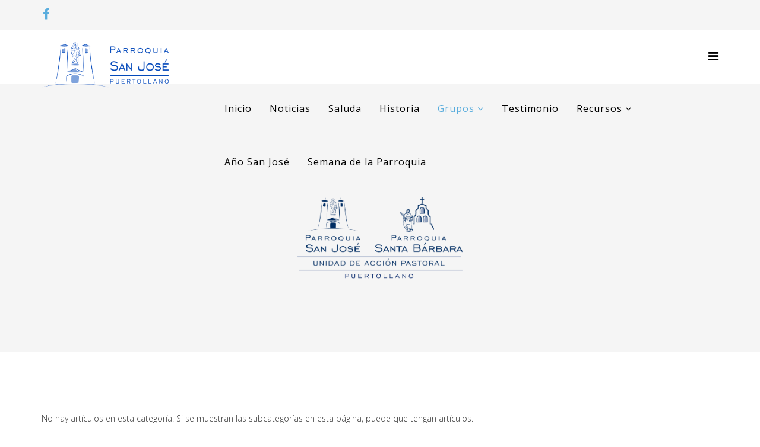

--- FILE ---
content_type: text/html; charset=utf-8
request_url: http://www.parroquiasanjosepuertollano.com/index.php/grupos-parroquiales/consejo-de-economia
body_size: 5750
content:
<!DOCTYPE html>
<html xmlns="http://www.w3.org/1999/xhtml" xml:lang="es-es" lang="es-es" dir="ltr">
<head>
    <meta http-equiv="X-UA-Compatible" content="IE=edge">
    <meta name="viewport" content="width=device-width, initial-scale=1">
    
    <base href="http://www.parroquiasanjosepuertollano.com/index.php/grupos-parroquiales/consejo-de-economia" />
	<meta http-equiv="content-type" content="text/html; charset=utf-8" />
	<meta name="description" content="Página web de la Parroquia San José de Puertollano" />
	<meta name="generator" content="Joomla! - Open Source Content Management" />
	<title>Consejo de Economia</title>
	<link href="/index.php/grupos-parroquiales/consejo-de-economia?format=feed&amp;type=rss" rel="alternate" type="application/rss+xml" title="RSS 2.0" />
	<link href="/index.php/grupos-parroquiales/consejo-de-economia?format=feed&amp;type=atom" rel="alternate" type="application/atom+xml" title="Atom 1.0" />
	<link href="/templates/lt_charity/images/favicon.ico" rel="shortcut icon" type="image/vnd.microsoft.icon" />
	<link href="/plugins/system/jce/css/content.css?e85902e0f4fcac1df9dc6f3c56dfcf28" rel="stylesheet" type="text/css" />
	<link href="//fonts.googleapis.com/css?family=Open+Sans:300,300italic,regular,italic,600,600italic,700,700italic,800,800italic&amp;subset=latin" rel="stylesheet" type="text/css" />
	<link href="/templates/lt_charity/css/bootstrap.min.css" rel="stylesheet" type="text/css" />
	<link href="/templates/lt_charity/css/font-awesome.min.css" rel="stylesheet" type="text/css" />
	<link href="/templates/lt_charity/css/default.css" rel="stylesheet" type="text/css" />
	<link href="/templates/lt_charity/css/legacy.css" rel="stylesheet" type="text/css" />
	<link href="/templates/lt_charity/css/template.css" rel="stylesheet" type="text/css" />
	<link href="/templates/lt_charity/css/presets/preset1.css" rel="stylesheet" class="preset" type="text/css" />
	<link href="/templates/lt_charity/css/frontend-edit.css" rel="stylesheet" type="text/css" />
	<style type="text/css">
body{font-family:Open Sans, sans-serif; font-weight:300; }h1{font-family:Open Sans, sans-serif; font-weight:800; }h2{font-family:Open Sans, sans-serif; font-weight:600; }h3{font-family:Open Sans, sans-serif; font-weight:normal; }h4{font-family:Open Sans, sans-serif; font-weight:normal; }h5{font-family:Open Sans, sans-serif; font-weight:600; }h6{font-family:Open Sans, sans-serif; font-weight:600; }@media (min-width: 1400px) {
.container {
max-width: 1140px;
}
}#sp-top-bar{ background-color:#f5f5f5;color:#999999; }#sp-bottom{ background-color:#f5f5f5;padding:100px 0px; }
	</style>
	<script type="application/json" class="joomla-script-options new">{"csrf.token":"6c1c7c84c48c1b9fa3ce1780fd3da95d","system.paths":{"root":"","base":""},"system.keepalive":{"interval":840000,"uri":"\/index.php\/component\/ajax\/?format=json"}}</script>
	<script src="/media/jui/js/jquery.min.js?e85902e0f4fcac1df9dc6f3c56dfcf28" type="text/javascript"></script>
	<script src="/media/jui/js/jquery-noconflict.js?e85902e0f4fcac1df9dc6f3c56dfcf28" type="text/javascript"></script>
	<script src="/media/jui/js/jquery-migrate.min.js?e85902e0f4fcac1df9dc6f3c56dfcf28" type="text/javascript"></script>
	<script src="/media/system/js/caption.js?e85902e0f4fcac1df9dc6f3c56dfcf28" type="text/javascript"></script>
	<script src="/templates/lt_charity/js/bootstrap.min.js" type="text/javascript"></script>
	<script src="/templates/lt_charity/js/jquery.cookie.js" type="text/javascript"></script>
	<script src="/templates/lt_charity/js/jquery.sticky.js" type="text/javascript"></script>
	<script src="/templates/lt_charity/js/main.js" type="text/javascript"></script>
	<script src="/templates/lt_charity/js/jquery.counterup.min.js" type="text/javascript"></script>
	<script src="/templates/lt_charity/js/waypoints.min.js" type="text/javascript"></script>
	<script src="/templates/lt_charity/js/jquery.easing.1.3.min.js" type="text/javascript"></script>
	<script src="/templates/lt_charity/js/jquery.mixitup.min.js" type="text/javascript"></script>
	<script src="/templates/lt_charity/js/jquery.stellar.min.js" type="text/javascript"></script>
	<script src="/templates/lt_charity/js/wow.min.js" type="text/javascript"></script>
	<script src="/templates/lt_charity/js/custom.js" type="text/javascript"></script>
	<script src="/templates/lt_charity/js/scroll.js" type="text/javascript"></script>
	<script src="/templates/lt_charity/js/jquery.nav.js" type="text/javascript"></script>
	<script src="/templates/lt_charity/js/frontend-edit.js" type="text/javascript"></script>
	<script src="/media/system/js/core.js?e85902e0f4fcac1df9dc6f3c56dfcf28" type="text/javascript"></script>
	<!--[if lt IE 9]><script src="/media/system/js/polyfill.event.js?e85902e0f4fcac1df9dc6f3c56dfcf28" type="text/javascript"></script><![endif]-->
	<script src="/media/system/js/keepalive.js?e85902e0f4fcac1df9dc6f3c56dfcf28" type="text/javascript"></script>
	<script type="text/javascript">
jQuery(window).on('load',  function() {
				new JCaption('img.caption');
			});
	</script>

   
    </head>
<body class="site com-content view-category layout-blog no-task itemid-120 es-es ltr  sticky-header layout-fluid">
    <div class="body-innerwrapper">
        <section id="sp-top-bar"><div class="container"><div class="row"><div id="sp-top2" class="col-lg-12 "><div class="sp-column "><ul class="social-icons"><li><a target="_blank" href="https://www.facebook.com/parroquiasanjosepuertollano"><i class="fa fa-facebook"></i></a></li></ul></div></div></div></div></section><header id="sp-header"><div class="container"><div class="row"><div id="sp-logo" class="col-8 col-lg-3 "><div class="sp-column "><div class="logo"><a href="/"><img class="sp-default-logo hidden-xs" src="/images/LOGO_AZUL_SIN_FONDO_H.png" alt="Parroquia San José - Puertollano"><img class="sp-retina-logo hidden-xs" src="/images/LOGO_AZUL_SIN_FONDO_H.png" alt="Parroquia San José - Puertollano" width="3330" height="1089"><img class="sp-default-logo visible-xs" src="/images/LOGO_AZUL_SIN_FONDO_H.png" alt="Parroquia San José - Puertollano"></a></div></div></div><div id="sp-menu" class="col-4 col-lg-9 "><div class="sp-column ">			<div class='sp-megamenu-wrapper'>
				<a id="offcanvas-toggler" href="#" aria-label="Menu"><i class="fa fa-bars" aria-hidden="true" title="Menu"></i></a>
				<ul class="sp-megamenu-parent menu-fade hidden-sm hidden-xs"><li class="sp-menu-item"><a  href="/index.php"  >Inicio</a></li><li class="sp-menu-item"><a  href="/index.php/noticias"  >Noticias</a></li><li class="sp-menu-item"><a  href="/index.php/saluda"  >Saluda</a></li><li class="sp-menu-item"><a  href="/index.php/historia"  >Historia</a></li><li class="sp-menu-item sp-has-child active"><a  href="/index.php/grupos-parroquiales"  >Grupos</a><div class="sp-dropdown sp-dropdown-main sp-menu-right" style="width: 240px;"><div class="sp-dropdown-inner"><ul class="sp-dropdown-items"><li class="sp-menu-item"><a  href="/index.php/grupos-parroquiales/consejo-parroquial"  >Consejo Parroquial</a></li><li class="sp-menu-item"><a  href="/index.php/grupos-parroquiales/catequesis-1-comunion"  >Catequesis 1ª Comunión</a></li><li class="sp-menu-item"><a  href="/index.php/grupos-parroquiales/catequesis-confirmacion"  >Catequesis Confirmación</a></li><li class="sp-menu-item"><a  href="/index.php/grupos-parroquiales/grupo-joven-life-teen-san-joven"  >Grupo Joven &quot;Life Teen San Joven&quot;</a></li><li class="sp-menu-item"><a  href="/index.php/grupos-parroquiales/liturgia"  >Liturgia</a></li><li class="sp-menu-item"><a  href="/index.php/grupos-parroquiales/pastoral-de-la-salud"  >Pastoral de la Salud</a></li><li class="sp-menu-item"><a  href="/index.php/grupos-parroquiales/vida-ascendente"  >Vida Ascendente</a></li><li class="sp-menu-item"><a  href="/index.php/grupos-parroquiales/caritas"  >Cáritas</a></li><li class="sp-menu-item"><a  href="/index.php/grupos-parroquiales/manos-unidas"  >Manos Unidas</a></li><li class="sp-menu-item"><a  href="/index.php/grupos-parroquiales/pastoral-educativa"  >Pastoral Educativa</a></li><li class="sp-menu-item"><a  href="/index.php/grupos-parroquiales/grupos-de-matrimonios"  >Grupos de Matrimonios</a></li><li class="sp-menu-item"><a  href="/index.php/grupos-parroquiales/catequesis-prebautismales"  >Catequesis Prebautismales</a></li><li class="sp-menu-item"><a  href="/index.php/grupos-parroquiales/coro"  >Coro</a></li><li class="sp-menu-item current-item active"><a  href="/index.php/grupos-parroquiales/consejo-de-economia"  >Consejo de Economia</a></li><li class="sp-menu-item"><a  href="/index.php/grupos-parroquiales/cofradias"  >Cofradías</a></li></ul></div></div></li><li class="sp-menu-item"><a  href="/index.php/testimonio"  >Testimonio</a></li><li class="sp-menu-item sp-has-child"><a  href="/index.php/recursos"  >Recursos</a><div class="sp-dropdown sp-dropdown-main sp-menu-right" style="width: 240px;"><div class="sp-dropdown-inner"><ul class="sp-dropdown-items"><li class="sp-menu-item sp-has-child"><a  href="/index.php/recursos/impresos"  >Impresos</a><div class="sp-dropdown sp-dropdown-sub sp-menu-right" style="width: 240px;"><div class="sp-dropdown-inner"><ul class="sp-dropdown-items"><li class="sp-menu-item"><a  href="http://parroquiasanjosepuertollano.com/images/PDF/ARCHIVOS/1_DE_ENERO.pdf"  >1 Enero</a></li><li class="sp-menu-item"><a  href="http://parroquiasanjosepuertollano.com/images/PDF/ARCHIVOS/CELEBRACIN_INTERPRROQUIAL_DE_LA_UNCIN_DE_LOS_ENFERMOS_2.pdf"  >Unción de Enfermos</a></li><li class="sp-menu-item"><a  href="http://parroquiasanjosepuertollano.com/images/PDF/ARCHIVOS/CELEBRACIN_MIRCOLES_DE_CENIZA_2014.pdf"  >Miércoles Ceniza 2014</a></li><li class="sp-menu-item"><a  href="http://parroquiasanjosepuertollano.com/images/PDF/ARCHIVOS/ CELEBRACIN_PENITENCIAL_DE_ADVIENTO_2.pdf"  >Celebración Penitendical</a></li><li class="sp-menu-item"><a  href="http://parroquiasanjosepuertollano.com/images/PDF/ARCHIVOS/ CONFESIONES_COMUNITARIAS_2012.pdf"  >Confesiones Comunitarias</a></li><li class="sp-menu-item"><a  href="http://parroquiasanjosepuertollano.com/images/PDF/ARCHIVOS/Celebracin_Penitencial.pdf"  >Celebración Penitencial II</a></li><li class="sp-menu-item"><a  href="http://parroquiasanjosepuertollano.com/images/PDF/ARCHIVOS/DIA_6_DE_ENERO.pdf"  >6 Enero</a></li><li class="sp-menu-item"><a  href="http://parroquiasanjosepuertollano.com/images/PDF/ARCHIVOS/EUCARISTa_SANTA_CRUZ.pdf"  >Eucaristía Santa Cruz</a></li><li class="sp-menu-item"><a  href="http://parroquiasanjosepuertollano.com/images/PDF/ARCHIVOS/ Examen_de_Conciencia_Adultos.pdf"  >Examen Conciencia Adultos</a></li><li class="sp-menu-item"><a  href="http://parroquiasanjosepuertollano.com/images/PDF/ARCHIVOS/FIESTA_DE_LA_PRESENTACIN_DE_JESS_Y_LA_PURIFICACIN_DE_MARA.pdf"  >Presentación de Jesús</a></li><li class="sp-menu-item"><a  href="http://parroquiasanjosepuertollano.com/images/PDF/ARCHIVOS/FIESTA_DE_SAN_JOS_2018.pdf"  >San José 2018</a></li><li class="sp-menu-item"><a  href="http://parroquiasanjosepuertollano.com/images/PDF/ARCHIVOS/HORA_SANTA_2018_EL_BUEN_PASTOR.pdf"  >Hora Santa Buen Pastor</a></li><li class="sp-menu-item"><a  href="http://parroquiasanjosepuertollano.com/images/PDF/ARCHIVOS/HORA_SANTA_CON_EL_EVANGELIO_DE.pdf"  >Hora Santa Evangelio</a></li><li class="sp-menu-item"><a  href="http://parroquiasanjosepuertollano.com/images/PDF/ARCHIVOS/HORA_SANTA_HOJA_GENTE.pdf"  >Hora Santa</a></li></ul></div></div></li><li class="sp-menu-item"><a  href="/index.php/recursos/preparacion-de-misas-de-las-familias"  >Preparación de Misas de las Familias</a></li><li class="sp-menu-item"><a  href="/index.php/recursos/otras-celebraciones"  >Otras celebraciones</a></li><li class="sp-menu-item"><a  href="/index.php/recursos/actividades-parroquiales"  >Actividades Parroquiales</a></li><li class="sp-menu-item"><a  href="http://parroquiasanjosepuertollano.com/images/solicituddoc.pdf"  >Solicitud Documentación</a></li><li class="sp-menu-item"><a  href="/index.php/recursos/preparacion-misas-19-20"  >Preparación Misas 19.20</a></li><li class="sp-menu-item"><a  href="/index.php/recursos/enlaces"  >Enlaces</a></li><li class="sp-menu-item"><a  href="/index.php/recursos/campanas"  >Campañas</a></li></ul></div></div></li><li class="sp-menu-item"><a  href="/index.php/ano-san-jose"  >Año San José</a></li><li class="sp-menu-item"><a  href="/index.php/semana-de-la-parroquia"  >Semana de la Parroquia</a></li></ul>			</div>
		</div></div></div></div></header><section id="sp-bottom"><div class="container"><div class="row"><div id="sp-bottom4" class="col-md-6 col-lg-12 "><div class="sp-column "><div class="sp-module "><div class="sp-module-content">

<div class="custom"  >
	<p><a href="/images/ACTIVIDADES_PASTORALES_2024-2025.pdf"><img style="display: block; margin-left: auto; margin-right: auto;" src="/images/UNIDAD.gif" alt="UNIDAD PASTORAL SANTA BÁRBARA SAN JOSÉ" width="316" height="166" /></a></p></div>
</div></div></div></div></div></div></section><section id="sp-page-title"><div class="row"><div id="sp-title" class="col-lg-12 "><div class="sp-column "></div></div></div></section><section id="sp-main-body"><div class="container"><div class="row"><div id="sp-component" class="col-lg-12 "><div class="sp-column "><div id="system-message-container">
	</div>
<div class="blog" itemscope itemtype="http://schema.org/Blog">
	
	
	
	
						<p>No hay artículos en esta categoría. Si se muestran las subcategorías en esta página, puede que tengan artículos.</p>
			
		
	
	
	
		</div>
</div></div></div></div></section><footer id="sp-footer"><div class="container"><div class="row"><div id="sp-footer1" class="col-lg-4 "><div class="sp-column "><span class="sp-copyright">© Parroquia San José - Todos los derechos reservados</span></div></div><div id="sp-footer2" class="col-lg-4 "><div class="sp-column "><div class="sp-module "><h3 class="sp-module-title">Login Form</h3><div class="sp-module-content"><form action="http://www.parroquiasanjosepuertollano.com/index.php/grupos-parroquiales/consejo-de-economia" method="post" id="login-form">
		
	<div id="form-login-username" class="form-group">
					<div class="input-group">
				<span class="input-group-addon">
					<i class="icon-user hasTooltip" title="Usuario"></i>
				</span>
				<input id="modlgn-username" type="text" name="username" class="form-control" tabindex="0" size="18" placeholder="Usuario" />
			</div>
			</div>
	<div id="form-login-password" class="form-group">
		<div class="controls">
							<div class="input-group">
					<span class="input-group-addon">
						<i class="icon-lock hasTooltip" title="Contraseña"></i>
					</span>
					<input id="modlgn-passwd" type="password" name="password" class="form-control" tabindex="0" size="18" placeholder="Contraseña" />
				</div>
					</div>
	</div>
	
		<div id="form-login-remember" class="form-group">
		<div class="checkbox">
			<label for="modlgn-remember"><input id="modlgn-remember" type="checkbox" name="remember" class="inputbox" value="yes">Recuérdeme</label>
		</div>
	</div>
	
	<div id="form-login-submit" class="form-group">
		<button type="submit" tabindex="0" name="Submit" class="btn btn-primary">Identificarse</button>
			</div>

	<ul class="form-links">
		<li>
			<a href="/index.php/component/users/?view=remind">
			¿Recordar usuario?</a>
		</li>
		<li>
			<a href="/index.php/component/users/?view=reset">
			¿Recordar contraseña?</a>
		</li>
	</ul>
	
	<input type="hidden" name="option" value="com_users" />
	<input type="hidden" name="task" value="user.login" />
	<input type="hidden" name="return" value="aHR0cDovL3d3dy5wYXJyb3F1aWFzYW5qb3NlcHVlcnRvbGxhbm8uY29tL2luZGV4LnBocC9ncnVwb3MtcGFycm9xdWlhbGVzL2NvbnNlam8tZGUtZWNvbm9taWE=" />
	<input type="hidden" name="6c1c7c84c48c1b9fa3ce1780fd3da95d" value="1" />
	</form>
</div></div></div></div><div id="sp-user1" class="col-lg-4 "><div class="sp-column "><div class="sp-module "><div class="sp-module-content">

<div class="custom"  >
	<p>&nbsp;</p>
<p><a href="/images/PUERTOLLANO-SAN_JOSÉ_DGCEE_AVISO_LEGAL_Y_POLITICA_DE_PROTECCION_DE_DATOS.pdf">AVISO LEGAL Y PROTECCIÓN DE DATOS</a></p></div>
</div></div></div></div></div></div></footer>
        <div class="offcanvas-menu">
            <a href="#" class="close-offcanvas"><i class="fa fa-remove"></i></a>
            <div class="offcanvas-inner">
                                    <div class="sp-module _menu"><h3 class="sp-module-title">Main Menu</h3><div class="sp-module-content"><ul class="nav menu">
<li class="item-101"><a href="/index.php" > Inicio</a></li><li class="item-153"><a href="/index.php/noticias" > Noticias</a></li><li class="item-104"><a href="/index.php/saluda" > Saluda</a></li><li class="item-103"><a href="/index.php/historia" > Historia</a></li><li class="item-107  active deeper parent"><a href="/index.php/grupos-parroquiales" > Grupos</a><span class="offcanvas-menu-toggler collapsed" data-toggle="collapse" data-target="#collapse-menu-107"><i class="open-icon fa fa-angle-down"></i><i class="close-icon fa fa-angle-up"></i></span><ul class="collapse" id="collapse-menu-107"><li class="item-106"><a href="/index.php/grupos-parroquiales/consejo-parroquial" > Consejo Parroquial</a></li><li class="item-108"><a href="/index.php/grupos-parroquiales/catequesis-1-comunion" > Catequesis 1ª Comunión</a></li><li class="item-109"><a href="/index.php/grupos-parroquiales/catequesis-confirmacion" > Catequesis Confirmación</a></li><li class="item-110"><a href="/index.php/grupos-parroquiales/grupo-joven-life-teen-san-joven" > Grupo Joven &quot;Life Teen San Joven&quot;</a></li><li class="item-111"><a href="/index.php/grupos-parroquiales/liturgia" > Liturgia</a></li><li class="item-112"><a href="/index.php/grupos-parroquiales/pastoral-de-la-salud" > Pastoral de la Salud</a></li><li class="item-113"><a href="/index.php/grupos-parroquiales/vida-ascendente" > Vida Ascendente</a></li><li class="item-114"><a href="/index.php/grupos-parroquiales/caritas" > Cáritas</a></li><li class="item-115"><a href="/index.php/grupos-parroquiales/manos-unidas" > Manos Unidas</a></li><li class="item-116"><a href="/index.php/grupos-parroquiales/pastoral-educativa" > Pastoral Educativa</a></li><li class="item-117"><a href="/index.php/grupos-parroquiales/grupos-de-matrimonios" > Grupos de Matrimonios</a></li><li class="item-118"><a href="/index.php/grupos-parroquiales/catequesis-prebautismales" > Catequesis Prebautismales</a></li><li class="item-119"><a href="/index.php/grupos-parroquiales/coro" > Coro</a></li><li class="item-120  current active"><a href="/index.php/grupos-parroquiales/consejo-de-economia" > Consejo de Economia</a></li><li class="item-154"><a href="/index.php/grupos-parroquiales/cofradias" > Cofradías</a></li></ul></li><li class="item-152"><a href="/index.php/testimonio" > Testimonio</a></li><li class="item-121  deeper parent"><a href="/index.php/recursos" > Recursos</a><span class="offcanvas-menu-toggler collapsed" data-toggle="collapse" data-target="#collapse-menu-121"><i class="open-icon fa fa-angle-down"></i><i class="close-icon fa fa-angle-up"></i></span><ul class="collapse" id="collapse-menu-121"><li class="item-122  deeper parent"><a href="/index.php/recursos/impresos" > Impresos</a><span class="offcanvas-menu-toggler collapsed" data-toggle="collapse" data-target="#collapse-menu-122"><i class="open-icon fa fa-angle-down"></i><i class="close-icon fa fa-angle-up"></i></span><ul class="collapse" id="collapse-menu-122"><li class="item-138"><a href="http://parroquiasanjosepuertollano.com/images/PDF/ARCHIVOS/1_DE_ENERO.pdf" > 1 Enero</a></li><li class="item-139"><a href="http://parroquiasanjosepuertollano.com/images/PDF/ARCHIVOS/CELEBRACIN_INTERPRROQUIAL_DE_LA_UNCIN_DE_LOS_ENFERMOS_2.pdf" > Unción de Enfermos</a></li><li class="item-140"><a href="http://parroquiasanjosepuertollano.com/images/PDF/ARCHIVOS/CELEBRACIN_MIRCOLES_DE_CENIZA_2014.pdf" > Miércoles Ceniza 2014</a></li><li class="item-141"><a href="http://parroquiasanjosepuertollano.com/images/PDF/ARCHIVOS/ CELEBRACIN_PENITENCIAL_DE_ADVIENTO_2.pdf" > Celebración Penitendical</a></li><li class="item-142"><a href="http://parroquiasanjosepuertollano.com/images/PDF/ARCHIVOS/ CONFESIONES_COMUNITARIAS_2012.pdf" > Confesiones Comunitarias</a></li><li class="item-143"><a href="http://parroquiasanjosepuertollano.com/images/PDF/ARCHIVOS/Celebracin_Penitencial.pdf" > Celebración Penitencial II</a></li><li class="item-144"><a href="http://parroquiasanjosepuertollano.com/images/PDF/ARCHIVOS/DIA_6_DE_ENERO.pdf" > 6 Enero</a></li><li class="item-145"><a href="http://parroquiasanjosepuertollano.com/images/PDF/ARCHIVOS/EUCARISTa_SANTA_CRUZ.pdf" > Eucaristía Santa Cruz</a></li><li class="item-146"><a href="http://parroquiasanjosepuertollano.com/images/PDF/ARCHIVOS/ Examen_de_Conciencia_Adultos.pdf" > Examen Conciencia Adultos</a></li><li class="item-147"><a href="http://parroquiasanjosepuertollano.com/images/PDF/ARCHIVOS/FIESTA_DE_LA_PRESENTACIN_DE_JESS_Y_LA_PURIFICACIN_DE_MARA.pdf" > Presentación de Jesús</a></li><li class="item-148"><a href="http://parroquiasanjosepuertollano.com/images/PDF/ARCHIVOS/FIESTA_DE_SAN_JOS_2018.pdf" > San José 2018</a></li><li class="item-149"><a href="http://parroquiasanjosepuertollano.com/images/PDF/ARCHIVOS/HORA_SANTA_2018_EL_BUEN_PASTOR.pdf" > Hora Santa Buen Pastor</a></li><li class="item-150"><a href="http://parroquiasanjosepuertollano.com/images/PDF/ARCHIVOS/HORA_SANTA_CON_EL_EVANGELIO_DE.pdf" > Hora Santa Evangelio</a></li><li class="item-151"><a href="http://parroquiasanjosepuertollano.com/images/PDF/ARCHIVOS/HORA_SANTA_HOJA_GENTE.pdf" > Hora Santa</a></li></ul></li><li class="item-123"><a href="/index.php/recursos/preparacion-de-misas-de-las-familias" > Preparación de Misas de las Familias</a></li><li class="item-124"><a href="/index.php/recursos/otras-celebraciones" > Otras celebraciones</a></li><li class="item-129"><a href="/index.php/recursos/actividades-parroquiales" > Actividades Parroquiales</a></li><li class="item-131"><a href="http://parroquiasanjosepuertollano.com/images/solicituddoc.pdf" > Solicitud Documentación</a></li><li class="item-132"><a href="/index.php/recursos/preparacion-misas-19-20" > Preparación Misas 19.20</a></li><li class="item-128"><a href="/index.php/recursos/enlaces" > Enlaces</a></li><li class="item-125"><a href="/index.php/recursos/campanas" > Campañas</a></li></ul></li><li class="item-165"><a href="/index.php/ano-san-jose" > Año San José</a></li><li class="item-175"><a href="/index.php/semana-de-la-parroquia" > Semana de la Parroquia</a></li></ul>
</div></div>
                            </div>
        </div>
    </div>
        
    <p align="center"><a href="https://ltheme.com/joomla-templates/" target="_blank" title="Free Joomla templates">Free Joomla templates</a>  by <a href="https://ltheme.com/" target="_blank" title="Joomla templates & Wordpress themes Marketplace">L.THEME</a></p>
</body>
</html>